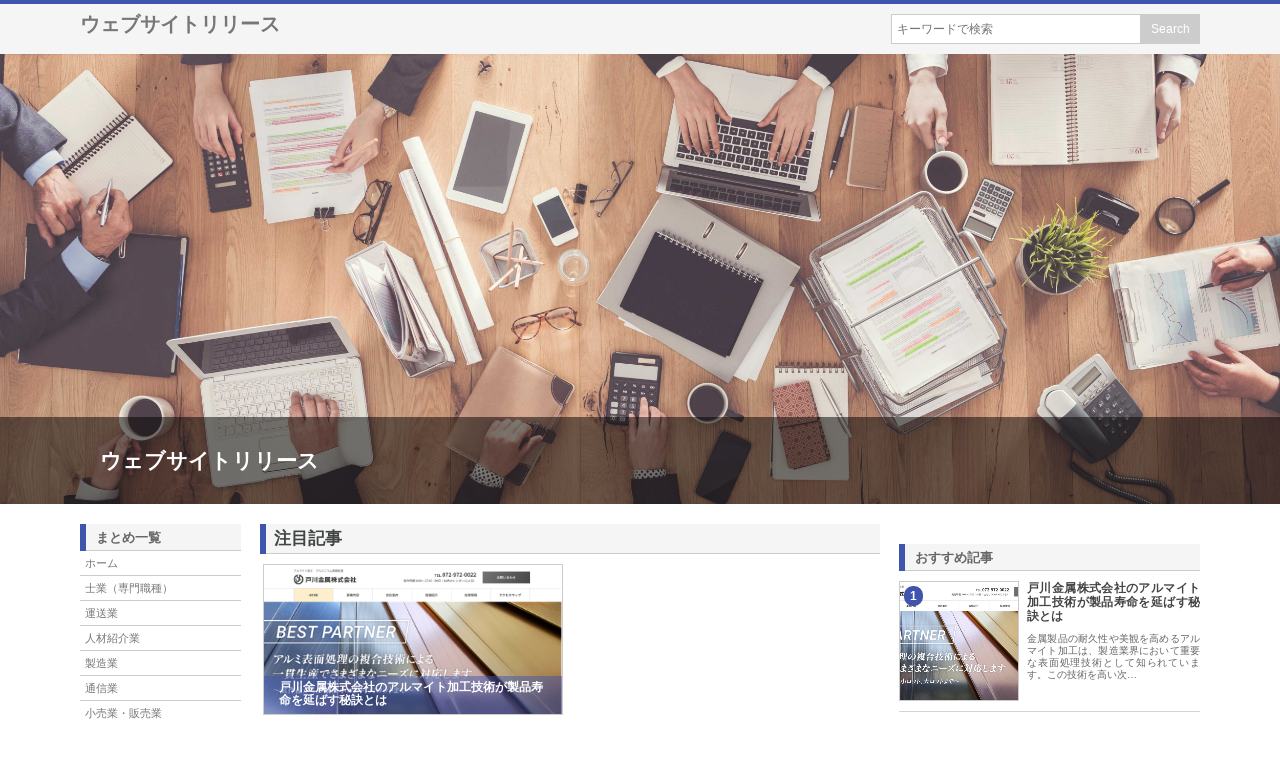

--- FILE ---
content_type: text/html; charset=UTF-8
request_url: http://www.whywelead.com/%E6%A0%AA%E5%BC%8F%E4%BC%9A%E7%A4%BE%E3%82%B0%E3%83%AA%E3%83%BC%E3%83%B3%E3%82%A2%E3%83%BC%E3%82%B9
body_size: 155
content:
<!DOCTYPE html>
<html dir="ltr" lang="ja">
<head>
<meta charset="UTF-8">
<meta http-equiv="refresh" content="0;URL=http://whywelead.com">
</head>
<body></body>
</html>
